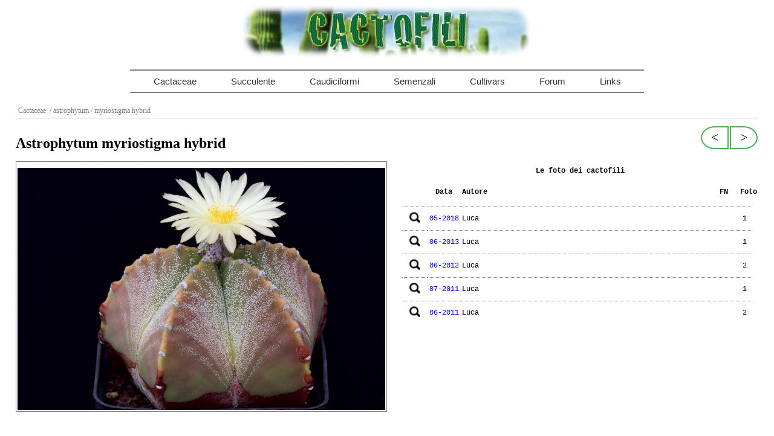

--- FILE ---
content_type: text/html; charset=UTF-8
request_url: https://www.cactofili.org/specie.asp?gen=astrophytum&sp=myriostigma%20hybrid
body_size: 6016
content:

<!DOCTYPE html>

    <html xmlns="http://www.w3.org/1999/xhtml">

    <head>
    <meta name="viewport" content="width=device-width, initial-scale=1">
    <meta http-equiv="Content-Type" content="text/html; charset=utf-8" />
    <title>Astrophytum myriostigma hybrid - Cactofili | Cactaceae</title>
    <meta name="description" content="Scheda informativa e raccolta fotografica della pianta grassa Astrophytum myriostigma hybrid per la sezione Cactaceae." />
    <link rel="shortcut icon" href="/ico.jpg">
    <script src="https://ajax.googleapis.com/ajax/libs/jquery/1.7.0/jquery.min.js"></script>
    <link rel="stylesheet" href="/rmm/css/responsivemobilemenu.css" type="text/css">
    <script src="/rmm/js/responsivemobilemenu.js"></script>
    <link rel="stylesheet" type="text/css" href="/css/cactofili.css">

    <style>
        body{padding:0 18px}
        h2{color:black;font-size:18px;margin-bottom:5px;margin-top:24px}
        h2:nth-child(1) {margin-top: 6px}
        h3 {font-size:14px;margin:15px 0 5px 16px}
        h4 {font-family:Tahoma;margin:8px 4px 4px 16px;color:#333}
        .descr {font-family:'trebuchet ms', tahoma;width:130px;padding-top:10px;padding-right:10px}
        .testi_link{float:left}
        .titdescr {font-family:Tahoma;font-size:12px;margin-bottom:3px;margin-top:10px}

        table td {vertical-align:top}
        .post {width:100%;padding:4px}
        .post tr td:nth-child(1),.post tr th:nth-child(1){width:20px;text-align:center;padding:8px;width:42px}
        .post tr td:nth-child(2),.post tr th:nth-child(2){width:55px;text-align:center}
        .post tr td:nth-child(4),.post tr th:nth-child(4){width:50px;text-align:center}
        .post tr td:nth-child(5),.post tr th:nth-child(5){width:20px;text-align:center}
        .post img{cursor:pointer;width:18px}
        #post {border:0;padding:4px}
        .post h4 {margin-top:0}
        .post td,.post th{margin:0;padding:12px 2px;height:32px;font-family:'courier new'}
        .post td {border-top:1px dotted gray}

        #nav {float:right;max-width:150px}
        #nav img {margin-left:3px;float:right;border:0}
        .note {margin:10px 0;padding:24px 12px;text-align:justify; box-shadow:0 0 0 #dedede,-2px -2px 0px #dedede,2px -2px 3px #dedede,-2px  2px 3px #dedede}
        #ipni div, #biblio div {float:left;max-width:48%;margin-right:12px;overflow:hidden}
        #biblio div {height:160px;width:31%}
        #ipni{overflow: hidden}
        #ipni p, #biblio p {font-family:'courier new';margin:0;margin-top:2px;margin-left:32px;font-size:12px}

        #img{padding:2px;border:1px solid gray}
        #img div {max-height:450px;overflow:hidden}
        #img img{max-width:100%;width:100%}
        #pleft{width:50%;float:left}
        #pright{width:48%;float:right}
        .center {text-align:center}

        #sinonimi span{font-size:12px;padding-left:32px;padding-bottom:1px;line-height:18px;display: block}
        #info {margin:24px 8px}
        #specie {border-top:1px solid silver}
        #specie div{float:left;width:25%;font-family:'courier new'}
        #specie div div{float:none;width:100%;line-height:22px}
        #specie h2 {margin:32px 0 18px}
        #specie a{display:block}
        #tbnomi td,#tbnomi th{padding:10px}
        @media screen and (max-width: 768px) {#pleft,#pright,#specie div{width:100%;padding-top:28px}#specie div div{padding:0 !important}#biblio div{width:100%;max-width:100%}}
    </style>

    <script>
        var gaJsHost = (("https:" == document.location.protocol) ? "https://ssl." : "http://www.");
        document.write(unescape("%3Cscript src='" + gaJsHost + "google-analytics.com/ga.js' type='text/javascript'%3E%3C/script%3E"));
        </script>
        <link rel="canonical" href="https://www.cactofili.org/specie.asp?gen=astrophytum&amp;sp=myriostigma+hybrid" />
        <script>
        try {
            var pageTracker = _gat._getTracker("UA-15348494-2");
            pageTracker._trackPageview();
        } catch(err) {}</script>
        </head>

        <body>
              <div id="logo"><img src="/cactofili.jpg" alt="Immagine del logo di Cactofili" title="Cactofili" /></div>
      <div id="menu" class="rmm" data-menu-style="minimal" style="max-width:855px">
	  <ul style="height:35px">
	      <li><a href="/">Cactaceae</a></li>
	      <li><a href="/default.asp?mode=succulente">Succulente</a></li>
	      <li><a href="/default.asp?mode=caudiciformi">Caudiciformi</a></li>
	      <li><a href="/default.asp?mode=semenzali">Semenzali</a></li>
	      <li><a href="/default.asp?mode=cultivars">Cultivars</a></li>
	      <li><a href="https://forum.cactofili.org">Forum</a></li>
	      <li><a href="/risorse/">Links</a></li>
	  </ul>
      </div>        <div id="menutop">
        <a class='menu' href="/">
        Cactaceae        </a><a class="menu" href="/genere.asp?gen=astrophytum">&nbsp;/ astrophytum</a><a class="menu">&nbsp;/ myriostigma hybrid</a>
            &nbsp;</div>


	<div style="margin-top:12px">
		<div id="nav">

	<a class="hvr-button hvr-button-left" href="/specie.asp?gen=astrophytum&amp;sp=myriostigma+ssp.+potosinum">&gt;</a><a class="hvr-button hvr-button-right" href="/specie.asp?gen=astrophytum&amp;sp=myriostigma+f.+variegatum+cv.+kikko+hakuun">&lt;</a>		</div>

        <div id="nome-botanico"><h1>Astrophytum myriostigma hybrid</h1><br /></div>
	<div>
        <div id="pleft">
        <div id="img">
        <div>
    	    <a href="scheda.asp?gen=astrophytum&amp;sp=myriostigma%20hybrid&amp;id=227459" >
        	<img id="plant-img" alt="astrophytum myriostigma hybrid" title="astrophytum myriostigma hybrid" src="/images/plants/6d_img_0875_2018_05_25_143.jpg" />
        	</a>
        </div>
        </div>
        </div>
        <div id="pright">
        	<table class="post" >
        		<tr>
        			<th colspan="5" class="center" >
        				<b>Le foto dei cactofili</b>
        			</th>
        		</tr>
        		<tr>
        			<th>&nbsp;</th>
        			<th>Data</th>
        			<th>Autore</th>
        			<th>FN</th>
        			<th>Foto</th>
        		</tr>
        	</table>
    	<div id="scrollbar1">
    	<div class="scrollbar"><div class="track"><div class="thumb"><div class="end"></div></div></div></div>
    		<div class="viewport">
    			<div class="overview">
    				<table class="post" id="post">
    					<tr>
													<td><img src="/images/layout/lente.gif" alt="vedi" title="Anteprima" data-img="6d_img_0875_2018_05_25_143.jpg" /></td>
								<td><a href="/scheda.asp?gen=astrophytum&amp;sp=myriostigma hybrid&amp;id=227459">05-2018</a></td>
								<td>Luca</td>
								<td class="row">&nbsp;</td><td>1</td></tr><tr>								<td><img src="/images/layout/lente.gif" alt="vedi" title="Anteprima" data-img="6d_img_5802_2013_06_17_114.jpg" /></td>
								<td><a href="/scheda.asp?gen=astrophytum&amp;sp=myriostigma hybrid&amp;id=132318">06-2013</a></td>
								<td>Luca</td>
								<td class="row">&nbsp;</td><td>1</td></tr><tr>								<td><img src="/images/layout/lente.gif" alt="vedi" title="Anteprima" data-img="img_0611_402.jpg" /></td>
								<td><a href="/scheda.asp?gen=astrophytum&amp;sp=myriostigma hybrid&amp;id=114190">06-2012</a></td>
								<td>Luca</td>
								<td class="row">&nbsp;</td><td>2</td></tr><tr>								<td><img src="/images/layout/lente.gif" alt="vedi" title="Anteprima" data-img="dscn0260_150.jpg" /></td>
								<td><a href="/scheda.asp?gen=astrophytum&amp;sp=myriostigma hybrid&amp;id=95797">07-2011</a></td>
								<td>Luca</td>
								<td class="row">&nbsp;</td><td>1</td></tr><tr>								<td><img src="/images/layout/lente.gif" alt="vedi" title="Anteprima" data-img="img_7641_2_197.jpg" /></td>
								<td><a href="/scheda.asp?gen=astrophytum&amp;sp=myriostigma hybrid&amp;id=92528">06-2011</a></td>
								<td>Luca</td>
								<td class="row">&nbsp;</td>							<td class="row center">2</td>
						</tr>
					</table>
					</div>
				</div>
			</div>
	</div>

	<br style="clear:both" />
	<div id="info">
		</div>

</div>
<div id="specie"><h2>Altre specie del genere astrophytum</h2><div><div> <a href="/specie.asp?gen=astrophytum&amp;sp=ascap+x+asterias+cv.+super+kabuto">Ascap x asterias cv. super kabuto</a> <a href="/specie.asp?gen=astrophytum&amp;sp=asterias">Asterias</a> <a href="/specie.asp?gen=astrophytum&amp;sp=asterias+cv.+akabana">Asterias cv. AKABANA</a> <a href="/specie.asp?gen=astrophytum&amp;sp=asterias+cv.+akadama">Asterias cv. akadama</a> <a href="/specie.asp?gen=astrophytum&amp;sp=asterias+cv.+fukuryu+star+shape">Asterias cv. fukuryu star shape</a> <a href="/specie.asp?gen=astrophytum&amp;sp=asterias+cv.+gelbe+bluete">Asterias cv. Gelbe Bluete</a> <a href="/specie.asp?gen=astrophytum&amp;sp=asterias+cv.+hanazono">Asterias cv. hanazono</a> <a href="/specie.asp?gen=astrophytum&amp;sp=asterias+cv.+hanazono+kabuto">Asterias cv. Hanazono Kabuto</a> <a href="/specie.asp?gen=astrophytum&amp;sp=asterias+cv.+kikko+gold">Asterias cv. kikko gold</a> <a href="/specie.asp?gen=astrophytum&amp;sp=asterias+cv.+kikko+prolifera">Asterias cv. kikko prolifera</a> <a href="/specie.asp?gen=astrophytum&amp;sp=asterias+cv.+kikko+turtle+shell+form">Asterias cv. kikko turtle shell form</a> <a href="/specie.asp?gen=astrophytum&amp;sp=asterias+cv.+kitsu-kow">Asterias cv. kitsu-kow</a> <a href="/specie.asp?gen=astrophytum&amp;sp=asterias+cv.+line-type">Asterias cv. Line-Type</a> <a href="/specie.asp?gen=astrophytum&amp;sp=asterias+cv.+miracle">Asterias cv. Miracle</a> <a href="/specie.asp?gen=astrophytum&amp;sp=asterias+cv.+miracle+kabuto+fluff-pattern">Asterias cv. miracle kabuto fluff-pattern</a> <a href="/specie.asp?gen=astrophytum&amp;sp=asterias+cv.+ooibo">Asterias cv. Ooibo</a> <a href="/specie.asp?gen=astrophytum&amp;sp=asterias+cv.+ooibo+fukuryu">Asterias cv. Ooibo Fukuryu</a> <a href="/specie.asp?gen=astrophytum&amp;sp=asterias+cv.+ooibo+kabuto">Asterias cv. Ooibo Kabuto</a> <a href="/specie.asp?gen=astrophytum&amp;sp=asterias+cv.+prolifera">Asterias cv. Prolifera</a> <a href="/specie.asp?gen=astrophytum&amp;sp=asterias+cv.+rensei">Asterias cv. rensei</a> <a href="/specie.asp?gen=astrophytum&amp;sp=asterias+cv.+rote+bluete">Asterias cv. Rote Bluete</a> <a href="/specie.asp?gen=astrophytum&amp;sp=asterias+cv.+ruri+kabuto">Asterias cv. ruri kabuto</a> <a href="/specie.asp?gen=astrophytum&amp;sp=asterias+cv.+star+shape">Asterias cv. Star Shape</a> <a href="/specie.asp?gen=astrophytum&amp;sp=asterias+cv.+super+kabuto">Asterias cv. Super Kabuto</a> <a href="/specie.asp?gen=astrophytum&amp;sp=asterias+cv.+super+kabuto+hanazono">Asterias cv. super kabuto hanazono</a> <a href="/specie.asp?gen=astrophytum&amp;sp=asterias+cv.+super+kabuto+kikko">Asterias cv. super kabuto kikko</a> <a href="/specie.asp?gen=astrophytum&amp;sp=asterias+cv.+super+kabuto+kikko+f.+prolifera">Asterias cv. super kabuto kikko f. prolifera</a> <a href="/specie.asp?gen=astrophytum&amp;sp=asterias+cv.+super+kabuto+kikko+turtle+shell">Asterias cv. super kabuto kikko turtle shell</a> <a href="/specie.asp?gen=astrophytum&amp;sp=asterias+cv.+super+kabuto+silksuper">Asterias cv. super kabuto silksuper</a> <a href="/specie.asp?gen=astrophytum&amp;sp=asterias+cv.+super+kabuto+snow+type">Asterias cv. super kabuto snow type</a> <a href="/specie.asp?gen=astrophytum&amp;sp=asterias+cv.+super+kabuto+star+shape">Asterias cv. super kabuto star shape</a> <a href="/specie.asp?gen=astrophytum&amp;sp=asterias+cv.+super+kabuto+v-type">Asterias cv. super kabuto v-type</a> <a href="/specie.asp?gen=astrophytum&amp;sp=asterias+cv.+super+kabuto+v-type+snow">Asterias cv. super kabuto v-type snow</a> <a href="/specie.asp?gen=astrophytum&amp;sp=asterias+cv.+super+kabuto+x+capricorne">Asterias cv. super kabuto x capricorne</a> <a href="/specie.asp?gen=astrophytum&amp;sp=asterias+cv.+super+kabuto+x+coahuilense">Asterias cv. super kabuto x coahuilense</a> <a href="/specie.asp?gen=astrophytum&amp;sp=asterias+cv.+super+kabuto+x+senile">Asterias cv. super kabuto x senile</a> <a href="/specie.asp?gen=astrophytum&amp;sp=asterias+cv.+super+kabuto+x+senile+v.+aureum">Asterias cv. super kabuto x senile v. aureum</a> <a href="/specie.asp?gen=astrophytum&amp;sp=asterias+cv.+v-type">Asterias cv. v-type</a> <a href="/specie.asp?gen=astrophytum&amp;sp=asterias+f.+cristatum">Asterias f. cristatum</a> <a href="/specie.asp?gen=astrophytum&amp;sp=asterias+f.+monstruosum+cv.+kikko">Asterias f. monstruosum cv. kikko</a> <a href="/specie.asp?gen=astrophytum&amp;sp=asterias+f.+monstruosum+cv.+kikko+muscle+black">Asterias f. monstruosum cv. kikko muscle black</a> <a href="/specie.asp?gen=astrophytum&amp;sp=asterias+f.+monstruosum+cv.+super+kabuto">Asterias f. monstruosum cv. super kabuto</a> <a href="/specie.asp?gen=astrophytum&amp;sp=asterias+f.+nudum">Asterias f. nudum</a> <a href="/specie.asp?gen=astrophytum&amp;sp=asterias+f.+variegatum">Asterias f. variegatum</a> <a href="/specie.asp?gen=astrophytum&amp;sp=asterias+f.+variegatum+cv.+fukuryu">Asterias f. variegatum cv. fukuryu</a> <a href="/specie.asp?gen=astrophytum&amp;sp=asterias+f.+variegatum+cv.+star+shape">Asterias f. variegatum cv. star shape</a> <a href="/specie.asp?gen=astrophytum&amp;sp=asterias+hybrid">Asterias hybrid</a> <a href="/specie.asp?gen=astrophytum&amp;sp=asterias+v.+nudum">Asterias v. nudum</a> <a href="/specie.asp?gen=astrophytum&amp;sp=asterias+v.+nudum+cv.+ooibo+ruri+kabuto">Asterias v. nudum cv. ooibo ruri kabuto</a> <a href="/specie.asp?gen=astrophytum&amp;sp=asterias+v.+nudum+cv.+star+shape">Asterias v. nudum cv. Star Shape</a> <a href="/specie.asp?gen=astrophytum&amp;sp=asterias+v.+nudum+cv.+super+kabuto">Asterias v. nudum cv. super kabuto</a></div></div><div><div> <a href="/specie.asp?gen=astrophytum&amp;sp=asterias+x+capricorne">Asterias x capricorne</a> <a href="/specie.asp?gen=astrophytum&amp;sp=asterias+x+coahuilense">Asterias x coahuilense</a> <a href="/specie.asp?gen=astrophytum&amp;sp=asterias+x+myriostigma">Asterias x myriostigma</a> <a href="/specie.asp?gen=astrophytum&amp;sp=asterias+x+senile">Asterias x senile</a> <a href="/specie.asp?gen=astrophytum&amp;sp=capricorne">Capricorne</a> <a href="/specie.asp?gen=astrophytum&amp;sp=capricorne+cv.+crassispinoides">Capricorne cv. crassispinoides</a> <a href="/specie.asp?gen=astrophytum&amp;sp=capricorne+f.+nudum">Capricorne f. nudum</a> <a href="/specie.asp?gen=astrophytum&amp;sp=capricorne+ssp.+senile">Capricorne ssp. senile</a> <a href="/specie.asp?gen=astrophytum&amp;sp=capricorne+v.+aureum">Capricorne v. aureum</a> <a href="/specie.asp?gen=astrophytum&amp;sp=capricorne+v.+aureum+x+asterias+cv.+super+kabuto">Capricorne v. aureum x asterias cv. super kabuto</a> <a href="/specie.asp?gen=astrophytum&amp;sp=capricorne+v.+crassispinum">Capricorne v. crassispinum</a> <a href="/specie.asp?gen=astrophytum&amp;sp=capricorne+v.+crassispinum+cv.+taiho-gyoku">Capricorne v. crassispinum cv. taiho-gyoku</a> <a href="/specie.asp?gen=astrophytum&amp;sp=capricorne+v.+major">Capricorne v. major</a> <a href="/specie.asp?gen=astrophytum&amp;sp=capricorne+v.+minor">Capricorne v. minor</a> <a href="/specie.asp?gen=astrophytum&amp;sp=capricorne+v.+minor+cv.+crassispinoides">Capricorne v. minor cv. crassispinoides</a> <a href="/specie.asp?gen=astrophytum&amp;sp=capricorne+v.+niveum">Capricorne v. niveum</a> <a href="/specie.asp?gen=astrophytum&amp;sp=capricorne+v.+niveum+f.+nudum">Capricorne v. niveum f. nudum</a> <a href="/specie.asp?gen=astrophytum&amp;sp=capricorne+v.+senile">Capricorne v. senile</a> <a href="/specie.asp?gen=astrophytum&amp;sp=capricorne+x+asterias">Capricorne x asterias</a> <a href="/specie.asp?gen=astrophytum&amp;sp=capricorne+x+asterias+cv.+superkabuto">Capricorne x asterias cv. superkabuto</a> <a href="/specie.asp?gen=astrophytum&amp;sp=capricorne+x+ornatum">Capricorne x ornatum</a> <a href="/specie.asp?gen=astrophytum&amp;sp=capricorne+x+senile">Capricorne x senile</a> <a href="/specie.asp?gen=astrophytum&amp;sp=caput-medusae">Caput-medusae</a> <a href="/specie.asp?gen=astrophytum&amp;sp=coahuilense">Coahuilense</a> <a href="/specie.asp?gen=astrophytum&amp;sp=coahuilense+cv.+kikko">Coahuilense cv. Kikko</a> <a href="/specie.asp?gen=astrophytum&amp;sp=coahuilense+cv.+kikko+snow">Coahuilense cv. kikko snow</a> <a href="/specie.asp?gen=astrophytum&amp;sp=coahuilense+cv.+onzuka">Coahuilense cv. onzuka</a> <a href="/specie.asp?gen=astrophytum&amp;sp=coahuilense+f.+variegatum">Coahuilense f. variegatum</a> <a href="/specie.asp?gen=astrophytum&amp;sp=coahuilense+x+asterias">Coahuilense x asterias</a> <a href="/specie.asp?gen=astrophytum&amp;sp=coahuilense+x+asterias+cv.+super+kabuto">Coahuilense x asterias cv. super kabuto</a> <a href="/specie.asp?gen=astrophytum&amp;sp=coahuilense+x+asterias+cv.+super+kabuto+microfloccosus">Coahuilense x asterias cv. super kabuto microfloccosus</a> <a href="/specie.asp?gen=astrophytum&amp;sp=coahuilense+x+onzuka">Coahuilense x Onzuka</a> <a href="/specie.asp?gen=astrophytum&amp;sp=cv.+kikkodangod">Cv. kikkodangod</a> <a href="/specie.asp?gen=astrophytum&amp;sp=myriostigma">Myriostigma</a> <a href="/specie.asp?gen=astrophytum&amp;sp=myriostigma++f.+quadricostatum+cv.+onzuka">Myriostigma  f. quadricostatum cv. Onzuka</a> <a href="/specie.asp?gen=astrophytum&amp;sp=myriostigma+cv+fukuryu">Myriostigma cv fukuryu</a> <a href="/specie.asp?gen=astrophytum&amp;sp=myriostigma+cv+fukuryu+hanya+sazanami">Myriostigma cv fukuryu hanya sazanami</a> <a href="/specie.asp?gen=astrophytum&amp;sp=myriostigma+cv+kikko">Myriostigma cv kikko</a> <a href="/specie.asp?gen=astrophytum&amp;sp=myriostigma+cv.+costa">Myriostigma cv. Costa</a> <a href="/specie.asp?gen=astrophytum&amp;sp=myriostigma+cv.+eboki">Myriostigma cv. eboki</a> <a href="/specie.asp?gen=astrophytum&amp;sp=myriostigma+cv.+fukuryu">Myriostigma cv. fukuryu</a> <a href="/specie.asp?gen=astrophytum&amp;sp=myriostigma+cv.+fukuryu+hakuun">Myriostigma cv. Fukuryu Hakuun</a> <a href="/specie.asp?gen=astrophytum&amp;sp=myriostigma+cv.+fukuryu+hakuun+haku-jo">Myriostigma cv. Fukuryu Hakuun Haku-jo</a> <a href="/specie.asp?gen=astrophytum&amp;sp=myriostigma+cv.+fukuryu+hakuun+haku-jo+red">Myriostigma cv. Fukuryu Hakuun Haku-jo red</a> <a href="/specie.asp?gen=astrophytum&amp;sp=myriostigma+cv.+fukuryu+hanya+haku-jo+red">Myriostigma cv. Fukuryu Hanya Haku-jo red</a> <a href="/specie.asp?gen=astrophytum&amp;sp=myriostigma+cv.+fukuryu+hanya+sazanami">Myriostigma cv. Fukuryu Hanya Sazanami</a> <a href="/specie.asp?gen=astrophytum&amp;sp=myriostigma+cv.+fukuryu+hekiran">Myriostigma cv. fukuryu hekiran</a> <a href="/specie.asp?gen=astrophytum&amp;sp=myriostigma+cv.+fukuryu+nudum">Myriostigma cv. Fukuryu nudum</a> <a href="/specie.asp?gen=astrophytum&amp;sp=myriostigma+cv.+haku-jo+hakuun">Myriostigma cv. Haku-jo Hakuun</a> <a href="/specie.asp?gen=astrophytum&amp;sp=myriostigma+cv.+haku-jo+hanya+fukuryu">Myriostigma cv. Haku-jo Hanya Fukuryu</a> <a href="/specie.asp?gen=astrophytum&amp;sp=myriostigma+cv.+hakuun">Myriostigma cv. hakuun</a></div></div><div><div> <a href="/specie.asp?gen=astrophytum&amp;sp=myriostigma+cv.+hakuun+haku-jo">Myriostigma cv. Hakuun Haku-jo</a> <a href="/specie.asp?gen=astrophytum&amp;sp=myriostigma+cv.+hakuun+hanya+fukuryu+haku-jo">Myriostigma cv. Hakuun Hanya Fukuryu Haku-jo</a> <a href="/specie.asp?gen=astrophytum&amp;sp=myriostigma+cv.+hakuun+x+fukuryu">Myriostigma cv. Hakuun x Fukuryu</a> <a href="/specie.asp?gen=astrophytum&amp;sp=myriostigma+cv.+hakuun+x+kikko">Myriostigma cv. Hakuun x Kikko</a> <a href="/specie.asp?gen=astrophytum&amp;sp=myriostigma+cv.+hakuun+x+super+kabuto">Myriostigma cv. hakuun x super kabuto</a> <a href="/specie.asp?gen=astrophytum&amp;sp=myriostigma+cv.+hanakago">Myriostigma cv. hanakago</a> <a href="/specie.asp?gen=astrophytum&amp;sp=myriostigma+cv.+hannya+fukuryu">Myriostigma cv. Hannya Fukuryu</a> <a href="/specie.asp?gen=astrophytum&amp;sp=myriostigma+cv.+hannya+hakunn+fukuryu">Myriostigma cv. hannya hakunn fukuryu</a> <a href="/specie.asp?gen=astrophytum&amp;sp=myriostigma+cv.+kikko">Myriostigma cv. Kikko</a> <a href="/specie.asp?gen=astrophytum&amp;sp=myriostigma+cv.+kikko+hakuun">Myriostigma cv. Kikko Hakuun</a> <a href="/specie.asp?gen=astrophytum&amp;sp=myriostigma+cv.+kikko+koh-yo">Myriostigma cv. Kikko Koh-yo</a> <a href="/specie.asp?gen=astrophytum&amp;sp=myriostigma+cv.+kikko+pentagon+form">Myriostigma cv. Kikko Pentagon form</a> <a href="/specie.asp?gen=astrophytum&amp;sp=myriostigma+cv.+kikko+poligon+form">Myriostigma cv. Kikko Poligon form</a> <a href="/specie.asp?gen=astrophytum&amp;sp=myriostigma+cv.+kikko+sprain+hakuun">Myriostigma cv. Kikko Sprain Hakuun</a> <a href="/specie.asp?gen=astrophytum&amp;sp=myriostigma+cv.+kikko+x+hakuun">Myriostigma cv. kikko x hakuun</a> <a href="/specie.asp?gen=astrophytum&amp;sp=myriostigma+cv.+koh-yo">Myriostigma cv. Koh-yo</a> <a href="/specie.asp?gen=astrophytum&amp;sp=myriostigma+cv.+lotusland">Myriostigma cv. Lotusland</a> <a href="/specie.asp?gen=astrophytum&amp;sp=myriostigma+cv.+lotusland+panarotto%27s+new+form">Myriostigma cv. Lotusland Panarotto's new form</a> <a href="/specie.asp?gen=astrophytum&amp;sp=myriostigma+cv.+multicostatum+ko-jou">Myriostigma cv. Multicostatum Ko-jou</a> <a href="/specie.asp?gen=astrophytum&amp;sp=myriostigma+cv.+onzuka">Myriostigma cv. onzuka</a> <a href="/specie.asp?gen=astrophytum&amp;sp=myriostigma+cv.+onzuka+f.+cristatum">Myriostigma cv. onzuka f. cristatum</a> <a href="/specie.asp?gen=astrophytum&amp;sp=myriostigma+cv.+onzuka+japanese+form">Myriostigma cv. Onzuka japanese form</a> <a href="/specie.asp?gen=astrophytum&amp;sp=myriostigma+cv.+onzuka+snow">Myriostigma cv. Onzuka Snow</a> <a href="/specie.asp?gen=astrophytum&amp;sp=myriostigma+cv.+onzuka+v+type">Myriostigma cv. Onzuka V type</a> <a href="/specie.asp?gen=astrophytum&amp;sp=myriostigma+cv.+tukai">Myriostigma cv. Tukai</a> <a href="/specie.asp?gen=astrophytum&amp;sp=myriostigma+cv.+wipler">Myriostigma cv. Wipler</a> <a href="/specie.asp?gen=astrophytum&amp;sp=myriostigma+f.+columnare">Myriostigma f. columnare</a> <a href="/specie.asp?gen=astrophytum&amp;sp=myriostigma+f.+cristatum+cv.+onzuka">Myriostigma f. cristatum cv. onzuka</a> <a href="/specie.asp?gen=astrophytum&amp;sp=myriostigma+f.+monstruosum+cv.+nasenhorn">Myriostigma f. monstruosum cv. nasenhorn</a> <a href="/specie.asp?gen=astrophytum&amp;sp=myriostigma+f.+monstruosum+cv.+onzuka">Myriostigma f. monstruosum cv. Onzuka</a> <a href="/specie.asp?gen=astrophytum&amp;sp=myriostigma+f.+multicostatum">Myriostigma f. multicostatum</a> <a href="/specie.asp?gen=astrophytum&amp;sp=myriostigma+f.+multicostatum+cv.+fukuryu">Myriostigma f. multicostatum cv. fukuryu</a> <a href="/specie.asp?gen=astrophytum&amp;sp=myriostigma+f.+multicostatum+cv.+haku-jo+hakuun">Myriostigma f. multicostatum cv. haku-jo hakuun</a> <a href="/specie.asp?gen=astrophytum&amp;sp=myriostigma+f.+nudum">Myriostigma f. nudum</a> <a href="/specie.asp?gen=astrophytum&amp;sp=myriostigma+f.+nudum+cv.+fukuryu">Myriostigma f. nudum cv. fukuryu</a> <a href="/specie.asp?gen=astrophytum&amp;sp=myriostigma+f.+nudum+cv.+hakuun">Myriostigma f. nudum cv. hakuun</a> <a href="/specie.asp?gen=astrophytum&amp;sp=myriostigma+f.+nudum+cv.+kikko">Myriostigma f. nudum cv. KIKKO</a> <a href="/specie.asp?gen=astrophytum&amp;sp=myriostigma+f.+prolifera+cv.+hakuun">Myriostigma f. prolifera cv. hakuun</a> <a href="/specie.asp?gen=astrophytum&amp;sp=myriostigma+f.+quadricostatum">Myriostigma f. quadricostatum</a> <a href="/specie.asp?gen=astrophytum&amp;sp=myriostigma+f.+quadricostatum+cv.+hakuun">Myriostigma f. quadricostatum cv. hakuun</a> <a href="/specie.asp?gen=astrophytum&amp;sp=myriostigma+f.+quadricostatum+cv.+onzuka">Myriostigma f. quadricostatum cv. onzuka</a> <a href="/specie.asp?gen=astrophytum&amp;sp=myriostigma+f.+quadricostatum+cv.+onzuka+ball">Myriostigma f. quadricostatum cv. onzuka ball</a> <a href="/specie.asp?gen=astrophytum&amp;sp=myriostigma+f.+spiralis">Myriostigma f. spiralis</a> <a href="/specie.asp?gen=astrophytum&amp;sp=myriostigma+f.+tricostatum">Myriostigma f. tricostatum</a> <a href="/specie.asp?gen=astrophytum&amp;sp=myriostigma+f.+tricostatum+cv.+fukuryu">Myriostigma f. tricostatum cv. fukuryu</a> <a href="/specie.asp?gen=astrophytum&amp;sp=myriostigma+f.+tricostatum+cv.+onzuka">Myriostigma f. tricostatum cv. onzuka</a> <a href="/specie.asp?gen=astrophytum&amp;sp=myriostigma+f.+tricostatum+cv.+onzuka+fukuryu">Myriostigma f. tricostatum cv. onzuka fukuryu</a> <a href="/specie.asp?gen=astrophytum&amp;sp=myriostigma+f.+variegatum">Myriostigma f. variegatum</a> <a href="/specie.asp?gen=astrophytum&amp;sp=myriostigma+f.+variegatum+cv.+kikko+hakuun">Myriostigma f. variegatum cv. kikko hakuun</a> <a href="/specie.asp?gen=astrophytum&amp;sp=myriostigma+hybrid">Myriostigma hybrid</a> <a href="/specie.asp?gen=astrophytum&amp;sp=myriostigma+ssp.+potosinum">Myriostigma ssp. potosinum</a></div></div><div><div> <a href="/specie.asp?gen=astrophytum&amp;sp=myriostigma+ssp.+tulense">Myriostigma ssp. tulense</a> <a href="/specie.asp?gen=astrophytum&amp;sp=myriostigma+v.+coahuilense">Myriostigma v. coahuilense</a> <a href="/specie.asp?gen=astrophytum&amp;sp=myriostigma+v.+columnare">Myriostigma v. columnare</a> <a href="/specie.asp?gen=astrophytum&amp;sp=myriostigma+v.+columnaris">Myriostigma v. columnaris</a> <a href="/specie.asp?gen=astrophytum&amp;sp=myriostigma+v.+jaumavense">Myriostigma v. jaumavense</a> <a href="/specie.asp?gen=astrophytum&amp;sp=myriostigma+v.+nudum">Myriostigma v. nudum</a> <a href="/specie.asp?gen=astrophytum&amp;sp=myriostigma+v.+nudum+cv.+fukuryu">Myriostigma v. nudum cv. Fukuryu</a> <a href="/specie.asp?gen=astrophytum&amp;sp=myriostigma+v.+nudum+cv.+hakuun">Myriostigma v. nudum cv. Hakuun</a> <a href="/specie.asp?gen=astrophytum&amp;sp=myriostigma+v.+nudum+cv.+kikko">Myriostigma v. nudum cv. kikko</a> <a href="/specie.asp?gen=astrophytum&amp;sp=myriostigma+v.+nudum+f.+multicostatum">Myriostigma v. nudum f. multicostatum</a> <a href="/specie.asp?gen=astrophytum&amp;sp=myriostigma+v.+nudum+f.+tricostatum">Myriostigma v. nudum f. tricostatum</a> <a href="/specie.asp?gen=astrophytum&amp;sp=myriostigma+v.+potosinum">Myriostigma v. potosinum</a> <a href="/specie.asp?gen=astrophytum&amp;sp=myriostigma+v.+quadricostatum">Myriostigma v. quadricostatum</a> <a href="/specie.asp?gen=astrophytum&amp;sp=myriostigma+v.+strongylogonum">Myriostigma v. strongylogonum</a> <a href="/specie.asp?gen=astrophytum&amp;sp=myriostigma+v.+tricostatum">Myriostigma v. tricostatum</a> <a href="/specie.asp?gen=astrophytum&amp;sp=myriostigma+v.+tulense">Myriostigma v. tulense</a> <a href="/specie.asp?gen=astrophytum&amp;sp=myriostigma+x+asterias">Myriostigma x asterias</a> <a href="/specie.asp?gen=astrophytum&amp;sp=myriostigma+x+ornatum">Myriostigma x ornatum</a> <a href="/specie.asp?gen=astrophytum&amp;sp=myriostigma+x+ornatum+v.+nudum">Myriostigma x ornatum v. nudum</a> <a href="/specie.asp?gen=astrophytum&amp;sp=ornatum">Ornatum</a> <a href="/specie.asp?gen=astrophytum&amp;sp=ornatum+cv.+fukuryu+hanya+haku-jo+dinosaur">Ornatum cv. Fukuryu Hanya Haku-jo Dinosaur</a> <a href="/specie.asp?gen=astrophytum&amp;sp=ornatum+cv.+hannya">Ornatum cv. hannya</a> <a href="/specie.asp?gen=astrophytum&amp;sp=ornatum+cv.+hannya+dinosaur">Ornatum cv. hannya dinosaur</a> <a href="/specie.asp?gen=astrophytum&amp;sp=ornatum+cv.+hannya+fukuryu">Ornatum cv. hannya fukuryu</a> <a href="/specie.asp?gen=astrophytum&amp;sp=ornatum+cv.+hannya+fukuryu+dinosaur">Ornatum cv. hannya fukuryu dinosaur</a> <a href="/specie.asp?gen=astrophytum&amp;sp=ornatum+cv.+hannya+fukuryu+haku-jo">Ornatum cv. hannya fukuryu haku-jo</a> <a href="/specie.asp?gen=astrophytum&amp;sp=ornatum+cv.+huboki">Ornatum cv. Huboki</a> <a href="/specie.asp?gen=astrophytum&amp;sp=ornatum+cv.+kikko">Ornatum cv. kikko</a> <a href="/specie.asp?gen=astrophytum&amp;sp=ornatum+f.+cristatum">Ornatum f. cristatum</a> <a href="/specie.asp?gen=astrophytum&amp;sp=ornatum+f.+mirbelii">Ornatum f. mirbelii</a> <a href="/specie.asp?gen=astrophytum&amp;sp=ornatum+f.+nudum">Ornatum f. nudum</a> <a href="/specie.asp?gen=astrophytum&amp;sp=ornatum+f.+nudum+spiralis">Ornatum f. nudum spiralis</a> <a href="/specie.asp?gen=astrophytum&amp;sp=ornatum+f.+variegatum">Ornatum f. variegatum</a> <a href="/specie.asp?gen=astrophytum&amp;sp=ornatum+v.+glabrescens">Ornatum v. glabrescens</a> <a href="/specie.asp?gen=astrophytum&amp;sp=ornatum+v.+mirbelii">Ornatum v. mirbelii</a> <a href="/specie.asp?gen=astrophytum&amp;sp=ornatum+v.+nudum">Ornatum v. nudum</a> <a href="/specie.asp?gen=astrophytum&amp;sp=ornatum+v.+spiralis">Ornatum v. spiralis</a> <a href="/specie.asp?gen=astrophytum&amp;sp=ornatum+x+hannya">Ornatum x hannya</a> <a href="/specie.asp?gen=astrophytum&amp;sp=ornatum+x+onzuka">Ornatum x Onzuka</a> <a href="/specie.asp?gen=astrophytum&amp;sp=ornatum+x+ornatum+f.+mirbelii">Ornatum x ornatum f. mirbelii</a> <a href="/specie.asp?gen=astrophytum&amp;sp=senile">Senile</a> <a href="/specie.asp?gen=astrophytum&amp;sp=senile+f.+de+herdt">Senile f. De Herdt</a> <a href="/specie.asp?gen=astrophytum&amp;sp=senile+v.+aureum">Senile v. aureum</a> <a href="/specie.asp?gen=astrophytum&amp;sp=senile+x+asterias">Senile x asterias</a> <a href="/specie.asp?gen=astrophytum&amp;sp=senile+x+capricorne">Senile x capricorne</a> <a href="/specie.asp?gen=astrophytum&amp;sp=sp.">Sp.</a></div></div></div>
</div>
<script src="/3d/jquerytools/overlay/overlay.js"></script>

<link href="/css/tinyscroll.css" rel="stylesheet" type="text/css">
<script src="/js/jquery.tinyscrollbar.min.js"></script>
<script>
function centra_img() {
    $("#plant-img").css({
	    position: "relative",
	    top: ($("#plant-img").parent().parent().height() - $("#plant-img").height()) / 2
    });
}

$(document).ready(function() {
    $("img[rel]").overlay({top: 'center'});

    if ($('#post tr').length>10)
    	$("#scrollbar1").tinyscrollbar();
    else
    	$(".scrollbar").hide();

    $('.post tr td img').click(function(){
    	var th = $(this);
    	th.attr('src','/images/layout/loading.gif');
    	$('#plant-img').attr("src",'/images/plants/' + th.attr('data-img')).load(function(){
    		th.attr('src','/images/layout/lente.gif');
    		th.css('opacity',0.6);
		centra_img();
			});

    });
    centra_img();
});
//$(window).resize(function(){centra_img();});
</script>
